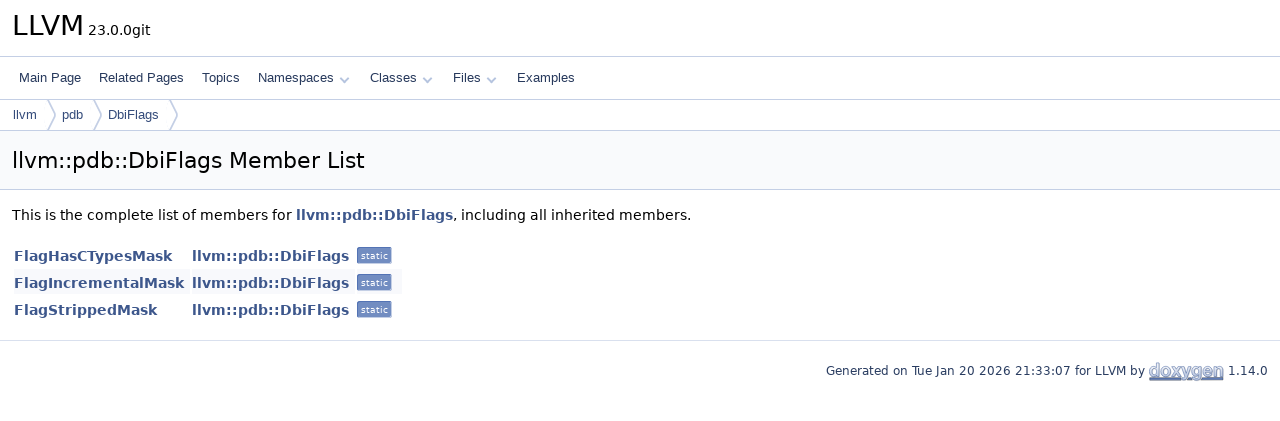

--- FILE ---
content_type: text/html
request_url: https://www.llvm.org/doxygen/structllvm_1_1pdb_1_1DbiFlags-members.html
body_size: 1377
content:
<!DOCTYPE html PUBLIC "-//W3C//DTD XHTML 1.0 Transitional//EN" "https://www.w3.org/TR/xhtml1/DTD/xhtml1-transitional.dtd">
<html xmlns="http://www.w3.org/1999/xhtml" lang="en-US">
<head>
<meta http-equiv="Content-Type" content="text/xhtml;charset=UTF-8"/>
<meta http-equiv="X-UA-Compatible" content="IE=11"/>
<meta name="generator" content="Doxygen 1.14.0"/>
<meta name="viewport" content="width=device-width, initial-scale=1"/>
<title>LLVM: Member List</title>
<link href="tabs.css" rel="stylesheet" type="text/css"/>
<script type="text/javascript" src="jquery.js"></script>
<script type="text/javascript" src="dynsections.js"></script>
<script type="text/javascript" src="clipboard.js"></script>
<script type="text/x-mathjax-config">
MathJax.Hub.Config({
  extensions: ["tex2jax.js"],
  jax: ["input/TeX","output/HTML-CSS"],
});
</script>
<script type="text/javascript" async="async" src="https://cdnjs.cloudflare.com/ajax/libs/mathjax/2.7.7/MathJax.js/MathJax.js"></script>
<link href="doxygen.css" rel="stylesheet" type="text/css" />
</head>
<body>
<div id="top"><!-- do not remove this div, it is closed by doxygen! -->
<div id="titlearea">
<table cellspacing="0" cellpadding="0">
 <tbody>
 <tr id="projectrow">
  <td id="projectalign">
   <div id="projectname">LLVM<span id="projectnumber">&#160;23.0.0git</span>
   </div>
  </td>
 </tr>
 </tbody>
</table>
</div>
<!-- end header part -->
<!-- Generated by Doxygen 1.14.0 -->
<script type="text/javascript">
$(function() { codefold.init(); });
</script>
<script type="text/javascript" src="menudata.js"></script>
<script type="text/javascript" src="menu.js"></script>
<script type="text/javascript">
$(function() {
  initMenu('',false,false,'search.php','Search',false);
});
</script>
<div id="main-nav"></div>
<div id="nav-path" class="navpath">
  <ul>
<li class="navelem"><a href="namespacellvm.html">llvm</a></li><li class="navelem"><a href="namespacellvm_1_1pdb.html">pdb</a></li><li class="navelem"><a href="structllvm_1_1pdb_1_1DbiFlags.html">DbiFlags</a></li>  </ul>
</div>
</div><!-- top -->
<div id="doc-content">
<div class="header">
  <div class="headertitle"><div class="title">llvm::pdb::DbiFlags Member List</div></div>
</div><!--header-->
<div class="contents">

<p>This is the complete list of members for <a class="el" href="structllvm_1_1pdb_1_1DbiFlags.html">llvm::pdb::DbiFlags</a>, including all inherited members.</p>
<table class="directory">
  <tr class="even"><td class="entry"><a class="el" href="structllvm_1_1pdb_1_1DbiFlags.html#a9e36d80fe59f6aaa651f2bd68fe2f345">FlagHasCTypesMask</a></td><td class="entry"><a class="el" href="structllvm_1_1pdb_1_1DbiFlags.html">llvm::pdb::DbiFlags</a></td><td class="entry"><span class="mlabel">static</span></td></tr>
  <tr class="odd"><td class="entry"><a class="el" href="structllvm_1_1pdb_1_1DbiFlags.html#a117c4b4235ca4046c53fbb4eb594e5f8">FlagIncrementalMask</a></td><td class="entry"><a class="el" href="structllvm_1_1pdb_1_1DbiFlags.html">llvm::pdb::DbiFlags</a></td><td class="entry"><span class="mlabel">static</span></td></tr>
  <tr class="even"><td class="entry"><a class="el" href="structllvm_1_1pdb_1_1DbiFlags.html#ae1d275dd7e047341a13332256c231d19">FlagStrippedMask</a></td><td class="entry"><a class="el" href="structllvm_1_1pdb_1_1DbiFlags.html">llvm::pdb::DbiFlags</a></td><td class="entry"><span class="mlabel">static</span></td></tr>
</table></div><!-- contents -->
<!-- start footer part -->
<hr class="footer"/><address class="footer"><small>
Generated on <span class="timestamp"></span> for LLVM by&#160;<a href="https://www.doxygen.org/index.html"><img class="footer" src="doxygen.svg" width="104" height="31" alt="doxygen"/></a> 1.14.0
</small></address>
</div><!-- doc-content -->
</body>
</html>
